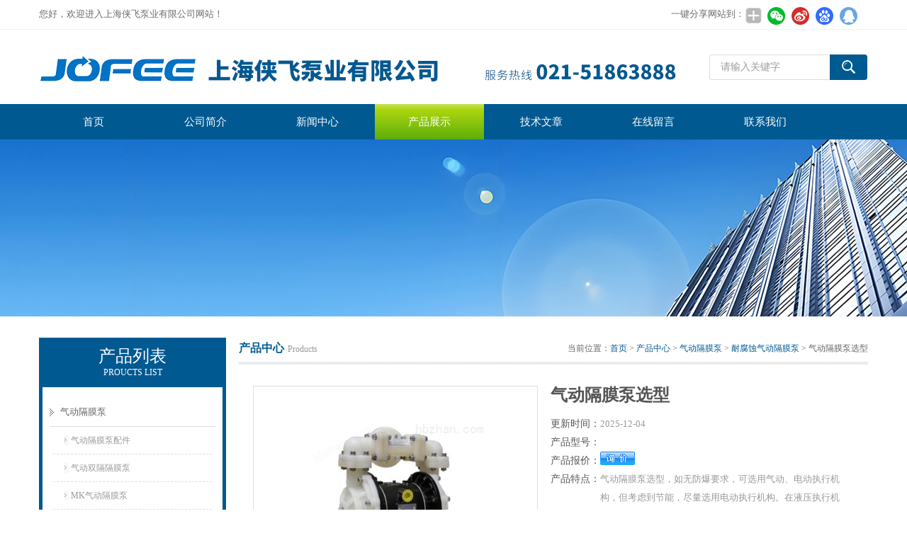

--- FILE ---
content_type: text/html; charset=utf-8
request_url: http://www.meteringpump.cn/Products-19717316.html
body_size: 7718
content:
<!DOCTYPE html PUBLIC "-//W3C//DTD XHTML 1.0 Transitional//EN" "http://www.w3.org/TR/xhtml1/DTD/xhtml1-transitional.dtd">
<html xmlns="http://www.w3.org/1999/xhtml">
<head>
<meta http-equiv="Content-Type" content="text/html; charset=utf-8" />
<meta http-equiv="x-ua-compatible" content="ie=edge,chrome=1">
<TITLE>气动隔膜泵选型-上海侠飞泵业有限公司</TITLE>
<META NAME="Keywords" CONTENT="气动隔膜泵选型">
<META NAME="Description" CONTENT="上海侠飞泵业有限公司所提供的气动隔膜泵选型质量可靠、规格齐全,上海侠飞泵业有限公司不仅具有专业的技术水平,更有良好的售后服务和优质的解决方案,欢迎您来电咨询此产品具体参数及价格等详细信息！">
<link href="/Skins/120126/css/style.css" rel="stylesheet" type="text/css" />
<script type="text/javascript" src="/Skins/120126/js/jquery.pack.js"></script>
<script type="text/javascript" src="/Skins/120126/js/jquery.SuperSlide.js"></script>
<!--导航当前状态 JS-->
<script language="javascript" type="text/javascript"> 
	var menu= '3';
</script>
<!--导航当前状态 JS END-->
<script type="application/ld+json">
{
"@context": "https://ziyuan.baidu.com/contexts/cambrian.jsonld",
"@id": "http://www.meteringpump.cn/Products-19717316.html",
"title": "气动隔膜泵选型",
"pubDate": "2019-11-13T18:03:55",
"upDate": "2025-12-04T19:07:32"
    }</script>
<script type="text/javascript" src="/ajax/common.ashx"></script>
<script src="/ajax/NewPersonalStyle.Classes.SendMSG,NewPersonalStyle.ashx" type="text/javascript"></script>
<script type="text/javascript">
var viewNames = "";
var cookieArr = document.cookie.match(new RegExp("ViewNames" + "=[_0-9]*", "gi"));
if (cookieArr != null && cookieArr.length > 0) {
   var cookieVal = cookieArr[0].split("=");
    if (cookieVal[0] == "ViewNames") {
        viewNames = unescape(cookieVal[1]);
    }
}
if (viewNames == "") {
    var exp = new Date();
    exp.setTime(exp.getTime() + 7 * 24 * 60 * 60 * 1000);
    viewNames = new Date().valueOf() + "_" + Math.round(Math.random() * 1000 + 1000);
    document.cookie = "ViewNames" + "=" + escape(viewNames) + "; expires" + "=" + exp.toGMTString();
}
SendMSG.ToSaveViewLog("19717316", "ProductsInfo",viewNames, function() {});
</script>
<script language="javaScript" src="/js/JSChat.js"></script><script language="javaScript">function ChatBoxClickGXH() { DoChatBoxClickGXH('http://chat.hbzhan.com',126079) }</script><script>!window.jQuery && document.write('<script src="https://public.mtnets.com/Plugins/jQuery/2.2.4/jquery-2.2.4.min.js">'+'</scr'+'ipt>');</script><script type="text/javascript" src="http://chat.hbzhan.com/chat/KFCenterBox/120126"></script><script type="text/javascript" src="http://chat.hbzhan.com/chat/KFLeftBox/120126"></script><script>
(function(){
var bp = document.createElement('script');
var curProtocol = window.location.protocol.split(':')[0];
if (curProtocol === 'https') {
bp.src = 'https://zz.bdstatic.com/linksubmit/push.js';
}
else {
bp.src = 'http://push.zhanzhang.baidu.com/push.js';
}
var s = document.getElementsByTagName("script")[0];
s.parentNode.insertBefore(bp, s);
})();
</script>
<meta name="mobile-agent" content="format=html5;url=http://m.meteringpump.cn/products-19717316.html">
<script type="text/javascript">
if(navigator.userAgent.match(/(iPhone|iPod|Android|ios)/i)){
    window.location = window.location.href.replace("www", "m");
}
</script>
</head>
<body>
<div class="top">
  <div class="top01">
    <div class="top02">您好，欢迎进入上海侠飞泵业有限公司网站！</div>
    <div class="top03">
      <span style="float:left; display:block;">一键分享网站到：</span>
      <div class="bdsharebuttonbox bdshare-button-style0-24"><a href="#" class="bds_more" data-cmd="more" style=" background:url(/skins/120126/images/sh01.jpg) no-repeat center center; padding:4px 12px;"></a><a href="#" class="bds_weixin" data-cmd="weixin" title="分享到微信" style=" background:url(/skins/120126/images/sh02.jpg) no-repeat center center; padding:4px 14px;"></a><a href="#" class="bds_tsina" data-cmd="tsina" title="分享到新浪微博" style=" background:url(/skins/120126/images/sh03.jpg) no-repeat center center; padding:4px 14px;"></a><a href="#" class="bds_bdhome" data-cmd="bdhome" title="分享到百度新首页" style=" background:url(/skins/120126/images/sh04.jpg) no-repeat center center; padding:4px 14px;"></a><a href="#" class="bds_sqq" data-cmd="sqq" title="分享到QQ好友" style=" background:url(/skins/120126/images/sh05.jpg) no-repeat center center; padding:4px 14px;"></a></div>      
<script>
	window._bd_share_config = {
		common : {
			bdText : '',	
			bdDesc : '',	
			bdUrl : '', 	
			bdPic : ''
		},
		share : [{
			"bdSize" : 24
		}],
		selectShare : [{
			"bdselectMiniList" : ['weixin','tsina','bdhome','sqq']
		}]
	}
	with(document)0[(getElementsByTagName('head')[0]||body).appendChild(createElement('script')).src='http://bdimg.share.baidu.com/static/api/js/share.js?cdnversion='+~(-new Date()/36e5)];
</script>   
    </div>
  </div>
</div>

<!--头部开始-->
<div id="top">
	    <div class="logo"><a href="/"><span>上海侠飞泵业有限公司</span></a></div>
		<div class="top_right">
            <div id="tit">
                <div id="search">
                    <form id="form1" name="form1" method="post" onsubmit="return checkFrom(this);" action="/products.html">
                    <input name="keyword" type="text" class="ss_input"onfocus="if (value =='请输入关键字'){value =''}" onblur="if (value =='')" value="请输入关键字"  />
                    <input name="" type="submit" class="ss_an" value="" />
                    </form>
                </div>
          </div>
	  </div>
</div>
<!--头部 end-->

<!--导航开始-->
<div id="nav">
    <div class="menu">
        <ul>
            <li><a id="menuId1" href="/">首页</a></li>
            <li><a id="menuId2" href="/aboutus.html" rel="nofollow">公司简介</a></li>
            <li><a id="menuId4" href="/news.html">新闻中心</a></li>
            <li><a id="menuId3" href="/products.html">产品展示</a></li>
            <li><a id="menuId6" href="/article.html">技术文章</a></li>
            <li><a id="menuId8" href="/order.html" rel="nofollow">在线留言</a></li>
            <li><a id="menuId9" href="/contact.html" rel="nofollow">联系我们</a></li>
        </ul>
		<script language="javascript" type="text/javascript">
			try {
				document.getElementById("menuId" + menu).className = "nav_hover";
			}
			catch (e) {}
        </script>
    	<div class="clear"> </div>
    </div>
</div>
<!--导航 end-->

<script src="http://www.hbzhan.com/mystat.aspx?u=jofeesunyan"></script>
<div class="ny_banner"><!--banner-->
  <!--banner end--></div>
<div id="main_box"><!--三栏目-->
<div class="in_left"><!--首页目录-->
<div class="biaotib"><h3>产品列表</h3><p>PROUCTS LIST</p></div>

<div class="catalog">
 <ul>

 <li><a class="hide" href="/ParentList-642400.html" >气动隔膜泵</a>
 <div id="submenu_气动隔膜泵" >
  <ul>
  
  <li><a href="/SonList-642404.html">气动隔膜泵配件</a></li>
  
  <li><a href="/SonList-642403.html">气动双隔隔膜泵</a></li>
  
  <li><a href="/SonList-642402.html">MK气动隔膜泵</a></li>
  
  <li><a href="/SonList-642401.html">耐腐蚀气动隔膜泵</a></li>
  
  </ul>
  </div>
 </li>  
 
 </ul>
 <div class="moreclass"><a href="/products.html" class="moreclass">查看全部产品</a></div>
</div>

<!--首页目录 end-->
<div class="biaotib"><h3>相关新闻</h3><p>NEWS</p></div>
<div class="catalog">
 <ul>
 	
 <li><a href="/News-640443.html">上海侠飞泵业，精选气动粉末泵厂家</a></li>
	
 <li><a href="/News-638208.html">月满中秋，家国同庆！上海侠飞泵业国庆、中秋放假通知！</a></li>
	
 <li><a href="/News-635718.html">不锈钢隔膜泵发货和现场调试完成！</a></li>
	
 <li><a href="/News-631818.html">致敬劳动者！上海侠飞泵业五一放假通知！祝大家节日快乐！</a></li>
	
 <li><a href="/News-631475.html">上海侠飞泵业亮相第26届中国环博会！</a></li>

 </ul>
</div>
</div>
<div class="in_right"><!--首页产品-->
<div class="biaoti_ny"><b>产品中心</b>Products <span>当前位置：<a href="/">首页</a> > <a href="/products.html">产品中心</a> > <a href="/ParentList-642400.html">气动隔膜泵</a> > <a href="/SonList-642401.html">耐腐蚀气动隔膜泵</a> > 气动隔膜泵选型
          
            </span></div>   
       <div class="ny_main_box">
			<!--产品展示start-->
             <div class="prodetail_box">
                  <div class="prodetail_img">
				      <p><a href="http://img71.hbzhan.com/gxhpic_c34c205538/ded686a63f8dc5f11a7f9410d6d82c5a7af81cecafc5572904ba4be2d63c9a8965de39d84e38493a.jpg" target="_blank"><img  src="http://img71.hbzhan.com/gxhpic_c34c205538/ded686a63f8dc5f11a7f9410d6d82c5a7af81cecafc5572904ba4be2d63c9a8965de39d84e38493a.jpg" alt="气动隔膜泵选型"/></a></p>
				  </div>
                  <div class="pro_text01">
				     <p class="pro_name">气动隔膜泵选型</p>
                     <p><b>更新时间：</b><span>2025-12-04</span></p>
				     <p><b>产品型号：</b><span></span></p>					 
					 <p><b>产品报价：</b><span><a href="#MSGTable"><img src="/skins/120126/images/adie_14.gif" align="absmiddle" /></a></span></p>
					 <p><b>产品特点：</b><span>气动隔膜泵选型，如无防爆要求，可选用气动、电动执行机构，但考虑到节能，尽量选用电动执行机构。在液压执行机构中，其应用不如气动和电动执行机构广泛，但调节精度高。</span></p>
				  </div>
				  <div id="clear"></div>
             </div>
		     <!--产品展示start-->
			 
			 
			 <div id="pro_xxnr_box">
                <h2 class="bt">产品详细资料：</h2>
                <div class="xxbrbox"><p><span style="color:#000000"><span style="font-size:14px"><span style="font-family:宋体"><strong>气动隔膜泵选型</strong></span></span></span></p><p><span style="color:#000000"><span style="font-size:14px"><span style="font-family:宋体"><strong>气动隔膜泵</strong>执行机构的输出力由执行机构的类型决定后，根据工艺环境的要求选择相应的执行机构。现场防爆要求选用气动执行机构，接线盒防爆，电动执行机构不能选用。如无防爆要求，可选用气动、电动执行机构，但考虑到节能，尽量选用电动执行机构。在液压执行机构中，其应用不如气动和电动执行机构广泛，但调节精度高。</span></span></span></p><p><span style="color:#000000"><span style="font-size:14px"><span style="font-family:宋体">隔膜泵的阀体选型是隔膜泵选型中重要的环节。隔膜泵的阀门有多种，常用的有直通式单座、直通式两座、角式、隔膜式、小流量、三通、偏心旋转、蝶形、套筒式、球形等10种。在选择阀门之前，应仔细分析控制过程的介质、工艺条件和参数，收集足够的数据，了解隔膜泵系统的要求，并根据收集的数据确定使用的阀门类型。在做出具体选择时，可以考虑以下几个方面：</span></span></span></p><p><span style="color:#000000"><span style="font-size:14px"><span style="font-family:宋体">　　(1)阀芯的形状和结构主要基于所选的流量特性和不平衡力。</span></span></span></p><p><span style="color:#000000"><span style="font-size:14px"><span style="font-family:宋体">　　(2)耐磨性当流体介质为含高浓度磨损颗粒的悬浮液时，阀芯与阀座的结合面每次关闭都会发生严重的摩擦。因此，阀门的流量应平稳，阀门的内部材料应坚硬。</span></span></span></p><p><span style="color:#000000"><span style="font-size:14px"><span style="font-family:宋体">　　(3)由于介质的腐蚀性，在满足调节功能的条件下，尽量选用结构简单的阀门。</span></span></span></p><p><span style="color:#000000"><span style="font-size:14px"><span style="font-family:宋体">　　(4)当介质的温度和压力较高且变化较大时，应选用阀芯和阀座材料作为温度和压力变化不大的阀门。</span></span></span></p><p><span style="color:#000000"><span style="font-size:14px"><span style="font-family:宋体">　　(5)防止仅在液体介质中发生闪蒸和气蚀。在实际生产过程中，闪蒸和气蚀不仅影响流量系数的计算，而且会引起振动和噪声，缩短阀门的使用寿命。因此，在选择阀门时应防止闪蒸和气蚀。</span></span></span><strong>气动隔膜泵选型</strong></p></p>
              </div>
			  
			  
            <table width="100%"  border="0" align="center" cellpadding="0" cellspacing="0" id="MSGTable">
                <tr>
                  <td height="23" bgcolor="#EBEBEB">　如果你对<b>气动隔膜泵选型</b>感兴趣，想了解更详细的产品信息，填写下表直接与厂家联系：</td>
                </tr>
              </table>
            <br />
            <link rel="stylesheet" type="text/css" href="/css/MessageBoard_style.css">
<script language="javascript" src="/skins/Scripts/order.js?v=20210318" type="text/javascript"></script>
<a name="order" id="order"></a>
<div class="ly_msg" id="ly_msg">
<form method="post" name="form2" id="form2">
	<h3>留言框  </h3>
	<ul>
		<li>
			<h4 class="xh">产品：</h4>
			<div class="msg_ipt1"><input class="textborder" size="30" name="Product" id="Product" value="气动隔膜泵选型"  placeholder="请输入产品名称" /></div>
		</li>
		<li>
			<h4>您的单位：</h4>
			<div class="msg_ipt12"><input class="textborder" size="42" name="department" id="department"  placeholder="请输入您的单位名称" /></div>
		</li>
		<li>
			<h4 class="xh">您的姓名：</h4>
			<div class="msg_ipt1"><input class="textborder" size="16" name="yourname" id="yourname"  placeholder="请输入您的姓名"/></div>
		</li>
		<li>
			<h4 class="xh">联系电话：</h4>
			<div class="msg_ipt1"><input class="textborder" size="30" name="phone" id="phone"  placeholder="请输入您的联系电话"/></div>
		</li>
		<li>
			<h4>常用邮箱：</h4>
			<div class="msg_ipt12"><input class="textborder" size="30" name="email" id="email" placeholder="请输入您的常用邮箱"/></div>
		</li>
        <li>
			<h4>省份：</h4>
			<div class="msg_ipt12"><select id="selPvc" class="msg_option">
							<option value="0" selected="selected">请选择您所在的省份</option>
			 <option value="1">安徽</option> <option value="2">北京</option> <option value="3">福建</option> <option value="4">甘肃</option> <option value="5">广东</option> <option value="6">广西</option> <option value="7">贵州</option> <option value="8">海南</option> <option value="9">河北</option> <option value="10">河南</option> <option value="11">黑龙江</option> <option value="12">湖北</option> <option value="13">湖南</option> <option value="14">吉林</option> <option value="15">江苏</option> <option value="16">江西</option> <option value="17">辽宁</option> <option value="18">内蒙古</option> <option value="19">宁夏</option> <option value="20">青海</option> <option value="21">山东</option> <option value="22">山西</option> <option value="23">陕西</option> <option value="24">上海</option> <option value="25">四川</option> <option value="26">天津</option> <option value="27">新疆</option> <option value="28">西藏</option> <option value="29">云南</option> <option value="30">浙江</option> <option value="31">重庆</option> <option value="32">香港</option> <option value="33">澳门</option> <option value="34">中国台湾</option> <option value="35">国外</option>	
                             </select></div>
		</li>
		<li>
			<h4>详细地址：</h4>
			<div class="msg_ipt12"><input class="textborder" size="50" name="addr" id="addr" placeholder="请输入您的详细地址"/></div>
		</li>
		
        <li>
			<h4>补充说明：</h4>
			<div class="msg_ipt12 msg_ipt0"><textarea class="areatext" style="width:100%;" name="message" rows="8" cols="65" id="message"  placeholder="请输入您的任何要求、意见或建议"></textarea></div>
		</li>
		<li>
			<h4 class="xh">验证码：</h4>
			<div class="msg_ipt2">
            	<div class="c_yzm">
                    <input class="textborder" size="4" name="Vnum" id="Vnum"/>
                    <a href="javascript:void(0);" class="yzm_img"><img src="/Image.aspx" title="点击刷新验证码" onclick="this.src='/image.aspx?'+ Math.random();"  width="90" height="34" /></a>
                </div>
                <span>请输入计算结果（填写阿拉伯数字），如：三加四=7</span>
            </div>
		</li>
		<li>
			<h4></h4>
			<div class="msg_btn"><input type="button" onclick="return Validate();" value="提 交" name="ok"  class="msg_btn1"/><input type="reset" value="重 填" name="no" /></div>
		</li>
	</ul>	
    <input name="PvcKey" id="PvcHid" type="hidden" value="" />
</form>
</div>

			 
			 <div class="fenpian">
                <div class="l">上一篇：<a href="/Products-19717305.html">防爆型电动隔膜泵</a></div>
                <div class="l">下一篇：<a href="/Products-19881073.html">MK25AL-SS干粉隔膜泵价格</a></div>
             </div>
			 
			 <div id="clear"	></div>	
		  </div>	
		  
			<div id="clear"	></div>	
	    </div>
</div>
</div>
<div id="foot_box" class="ny_foot_box">
    <div class="foot_z"> 
    	<div class="foot_logo"><img src="/Skins/120126/images/foot_logo.png" /></div>
        <div class="foot_wenzi">
        	<ul class="foot_nav">
                <li><a href="/" rel-"nofollow">网站首页</a></li>
                <li><a href="/products.html">产品展示</a></li>
                <li><a href="/news.html" >新闻中心</a></li>
                <li><a href="/article.html" >技术文章</a></li>
                <li><a href="/order.html" rel="nofollow">在线留言</a></li>
                <li><a href="/contact.html" rel="nofollow">联系我们</a></li>
                <li><a href="/aboutus.html" rel="nofollow">关于我们</a></li>
            </ul>
			<p>上海侠飞泵业有限公司 主营:<strong>气动隔膜泵-电池浆料隔膜泵-锂电行业专用隔膜泵</strong>等产品</p>
            <p>总流量：<b>336737</b>&nbsp;&nbsp;<A href="http://www.hbzhan.com/login" target="_blank" rel="nofollow">管理登陆</A>&nbsp;&nbsp;技术支持：<a href="http://www.hbzhan.com" target="_blank" rel="nofollow">环保在线</a>&nbsp;&nbsp;<A href="/sitemap.xml" target="_blank" rel="nofollow">GoogleSitemap</A></p>
        </div>
        <div class="foot_weixin"><img src="/Skins/120126/images/qq_code.jpg"></div>
    </div>
    <div class="foot_bq">版权所有 &copy; 2019 上海侠飞泵业有限公司 &nbsp;ICP备案号:<a href="http://beian.miit.gov.cn" target="_blank" >沪ICP备11009599号-2</a> &nbsp;&nbsp;&nbsp;&nbsp;<a target="_blank" href="http://www.beian.gov.cn/portal/registerSystemInfo?recordcode=31011602002259" style="display:inline-block;text-decoration:none;height:20px;line-height:20px;vertical-align: middle;"><img src="/Skins/120126/images/beian1.png" style="float:left;width:20px;height:20px;"/><p style="float:left;height:20px;line-height:20px;margin: 0px 0px 0px 5px; color:#939393;">沪公网安备 31011602002259号</p></a></div>
</div>


<div id="gxhxwtmobile" style="display:none;">13818299980</div>
<div class="qq_style01" id="kfFloatqq" style="display:none;">
	<div class="qq_style_l"></div>
    <div class="qq_style_r">
    	<div class="qq_r_up">
    		<div class="qq_r_tlt">QQ在线客服</div>
            <ul class="qq_list">
            	<li><a href="http://wpa.qq.com/msgrd?v=3&uin=546130258 &site=qq&menu=yes" target="_blank">客服1号</a></li>
            </ul>
        </div>
        <div class="qq_r_down">
        	<div class="tel_r_tlt">电话咨询</div>
            <ul class="tel_list">
                <li>021-51863888</li>
            </ul>
        </div>
        <!--<div class="qq_code">
        	<img src="/skins/120126/images/qq_code.jpg" />
            <p>扫一扫，关注我们</p>
        </div>-->
    </div>
</div>

<script type="text/javascript" src="/Skins/120126/js/qq.js"></script>
<script type="text/javascript" src="/Skins/120126/js/pt_js.js"></script>


 <script type='text/javascript' src='/js/VideoIfrmeReload.js?v=001'></script>
  
</html>
</body>